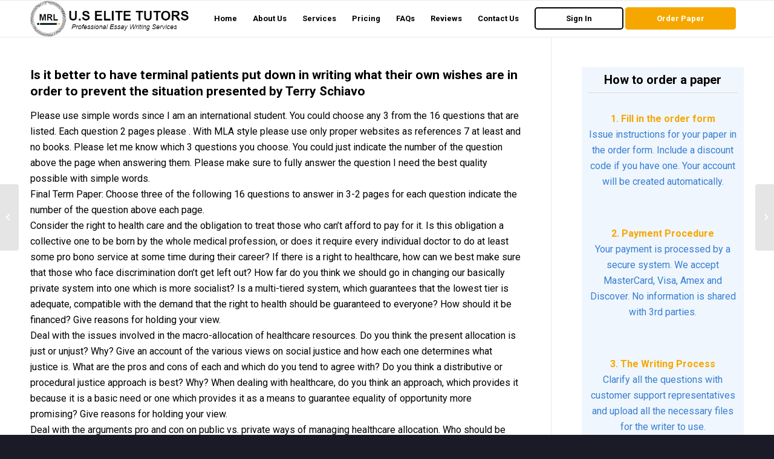

--- FILE ---
content_type: text/html; charset=UTF-8
request_url: https://uselitetutors.com/2018/05/08/is-it-better-to-have-terminal-patients-put-down-in-writing-what-their-own-wishes-are-in-order-to-prevent-the-situation-presented-by-terry-schiavo/
body_size: 15741
content:
<!DOCTYPE html>
<html lang="en-US" class="html_stretched responsive av-preloader-disabled  html_header_top html_logo_left html_main_nav_header html_menu_right html_custom html_header_sticky html_header_shrinking_disabled html_mobile_menu_phone html_header_searchicon_disabled html_content_align_center html_header_unstick_top_disabled html_header_stretch_disabled html_av-overlay-side html_av-overlay-side-classic html_av-submenu-noclone html_entry_id_10971 av-cookies-no-cookie-consent av-default-lightbox av-no-preview html_text_menu_active av-mobile-menu-switch-default">
<head>
<meta charset="UTF-8" />
<meta name="robots" content="index, follow" />


<!-- mobile setting -->
<meta name="viewport" content="width=device-width, initial-scale=1">

<!-- Scripts/CSS and wp_head hook -->
<title>Is it better to have terminal patients put down in writing what their own wishes are in order to prevent the situation presented by Terry Schiavo &#8211; U.S Elite Tutors</title>
<meta name='robots' content='max-image-preview:large' />
<link rel="alternate" type="application/rss+xml" title="U.S Elite Tutors &raquo; Feed" href="https://uselitetutors.com/feed/" />
<link rel="alternate" title="oEmbed (JSON)" type="application/json+oembed" href="https://uselitetutors.com/wp-json/oembed/1.0/embed?url=https%3A%2F%2Fuselitetutors.com%2F2018%2F05%2F08%2Fis-it-better-to-have-terminal-patients-put-down-in-writing-what-their-own-wishes-are-in-order-to-prevent-the-situation-presented-by-terry-schiavo%2F" />
<link rel="alternate" title="oEmbed (XML)" type="text/xml+oembed" href="https://uselitetutors.com/wp-json/oembed/1.0/embed?url=https%3A%2F%2Fuselitetutors.com%2F2018%2F05%2F08%2Fis-it-better-to-have-terminal-patients-put-down-in-writing-what-their-own-wishes-are-in-order-to-prevent-the-situation-presented-by-terry-schiavo%2F&#038;format=xml" />

<!-- google webfont font replacement -->

			<script type='text/javascript'>

				(function() {

					/*	check if webfonts are disabled by user setting via cookie - or user must opt in.	*/
					var html = document.getElementsByTagName('html')[0];
					var cookie_check = html.className.indexOf('av-cookies-needs-opt-in') >= 0 || html.className.indexOf('av-cookies-can-opt-out') >= 0;
					var allow_continue = true;
					var silent_accept_cookie = html.className.indexOf('av-cookies-user-silent-accept') >= 0;

					if( cookie_check && ! silent_accept_cookie )
					{
						if( ! document.cookie.match(/aviaCookieConsent/) || html.className.indexOf('av-cookies-session-refused') >= 0 )
						{
							allow_continue = false;
						}
						else
						{
							if( ! document.cookie.match(/aviaPrivacyRefuseCookiesHideBar/) )
							{
								allow_continue = false;
							}
							else if( ! document.cookie.match(/aviaPrivacyEssentialCookiesEnabled/) )
							{
								allow_continue = false;
							}
							else if( document.cookie.match(/aviaPrivacyGoogleWebfontsDisabled/) )
							{
								allow_continue = false;
							}
						}
					}

					if( allow_continue )
					{
						var f = document.createElement('link');

						f.type 	= 'text/css';
						f.rel 	= 'stylesheet';
						f.href 	= '//fonts.googleapis.com/css?family=Roboto:100,400,700';
						f.id 	= 'avia-google-webfont';

						document.getElementsByTagName('head')[0].appendChild(f);
					}
				})();

			</script>
			<style id='wp-img-auto-sizes-contain-inline-css' type='text/css'>
img:is([sizes=auto i],[sizes^="auto," i]){contain-intrinsic-size:3000px 1500px}
/*# sourceURL=wp-img-auto-sizes-contain-inline-css */
</style>
<style id='wp-emoji-styles-inline-css' type='text/css'>

	img.wp-smiley, img.emoji {
		display: inline !important;
		border: none !important;
		box-shadow: none !important;
		height: 1em !important;
		width: 1em !important;
		margin: 0 0.07em !important;
		vertical-align: -0.1em !important;
		background: none !important;
		padding: 0 !important;
	}
/*# sourceURL=wp-emoji-styles-inline-css */
</style>
<style id='wp-block-library-inline-css' type='text/css'>
:root{--wp-block-synced-color:#7a00df;--wp-block-synced-color--rgb:122,0,223;--wp-bound-block-color:var(--wp-block-synced-color);--wp-editor-canvas-background:#ddd;--wp-admin-theme-color:#007cba;--wp-admin-theme-color--rgb:0,124,186;--wp-admin-theme-color-darker-10:#006ba1;--wp-admin-theme-color-darker-10--rgb:0,107,160.5;--wp-admin-theme-color-darker-20:#005a87;--wp-admin-theme-color-darker-20--rgb:0,90,135;--wp-admin-border-width-focus:2px}@media (min-resolution:192dpi){:root{--wp-admin-border-width-focus:1.5px}}.wp-element-button{cursor:pointer}:root .has-very-light-gray-background-color{background-color:#eee}:root .has-very-dark-gray-background-color{background-color:#313131}:root .has-very-light-gray-color{color:#eee}:root .has-very-dark-gray-color{color:#313131}:root .has-vivid-green-cyan-to-vivid-cyan-blue-gradient-background{background:linear-gradient(135deg,#00d084,#0693e3)}:root .has-purple-crush-gradient-background{background:linear-gradient(135deg,#34e2e4,#4721fb 50%,#ab1dfe)}:root .has-hazy-dawn-gradient-background{background:linear-gradient(135deg,#faaca8,#dad0ec)}:root .has-subdued-olive-gradient-background{background:linear-gradient(135deg,#fafae1,#67a671)}:root .has-atomic-cream-gradient-background{background:linear-gradient(135deg,#fdd79a,#004a59)}:root .has-nightshade-gradient-background{background:linear-gradient(135deg,#330968,#31cdcf)}:root .has-midnight-gradient-background{background:linear-gradient(135deg,#020381,#2874fc)}:root{--wp--preset--font-size--normal:16px;--wp--preset--font-size--huge:42px}.has-regular-font-size{font-size:1em}.has-larger-font-size{font-size:2.625em}.has-normal-font-size{font-size:var(--wp--preset--font-size--normal)}.has-huge-font-size{font-size:var(--wp--preset--font-size--huge)}.has-text-align-center{text-align:center}.has-text-align-left{text-align:left}.has-text-align-right{text-align:right}.has-fit-text{white-space:nowrap!important}#end-resizable-editor-section{display:none}.aligncenter{clear:both}.items-justified-left{justify-content:flex-start}.items-justified-center{justify-content:center}.items-justified-right{justify-content:flex-end}.items-justified-space-between{justify-content:space-between}.screen-reader-text{border:0;clip-path:inset(50%);height:1px;margin:-1px;overflow:hidden;padding:0;position:absolute;width:1px;word-wrap:normal!important}.screen-reader-text:focus{background-color:#ddd;clip-path:none;color:#444;display:block;font-size:1em;height:auto;left:5px;line-height:normal;padding:15px 23px 14px;text-decoration:none;top:5px;width:auto;z-index:100000}html :where(.has-border-color){border-style:solid}html :where([style*=border-top-color]){border-top-style:solid}html :where([style*=border-right-color]){border-right-style:solid}html :where([style*=border-bottom-color]){border-bottom-style:solid}html :where([style*=border-left-color]){border-left-style:solid}html :where([style*=border-width]){border-style:solid}html :where([style*=border-top-width]){border-top-style:solid}html :where([style*=border-right-width]){border-right-style:solid}html :where([style*=border-bottom-width]){border-bottom-style:solid}html :where([style*=border-left-width]){border-left-style:solid}html :where(img[class*=wp-image-]){height:auto;max-width:100%}:where(figure){margin:0 0 1em}html :where(.is-position-sticky){--wp-admin--admin-bar--position-offset:var(--wp-admin--admin-bar--height,0px)}@media screen and (max-width:600px){html :where(.is-position-sticky){--wp-admin--admin-bar--position-offset:0px}}

/*# sourceURL=wp-block-library-inline-css */
</style><style id='global-styles-inline-css' type='text/css'>
:root{--wp--preset--aspect-ratio--square: 1;--wp--preset--aspect-ratio--4-3: 4/3;--wp--preset--aspect-ratio--3-4: 3/4;--wp--preset--aspect-ratio--3-2: 3/2;--wp--preset--aspect-ratio--2-3: 2/3;--wp--preset--aspect-ratio--16-9: 16/9;--wp--preset--aspect-ratio--9-16: 9/16;--wp--preset--color--black: #000000;--wp--preset--color--cyan-bluish-gray: #abb8c3;--wp--preset--color--white: #ffffff;--wp--preset--color--pale-pink: #f78da7;--wp--preset--color--vivid-red: #cf2e2e;--wp--preset--color--luminous-vivid-orange: #ff6900;--wp--preset--color--luminous-vivid-amber: #fcb900;--wp--preset--color--light-green-cyan: #7bdcb5;--wp--preset--color--vivid-green-cyan: #00d084;--wp--preset--color--pale-cyan-blue: #8ed1fc;--wp--preset--color--vivid-cyan-blue: #0693e3;--wp--preset--color--vivid-purple: #9b51e0;--wp--preset--gradient--vivid-cyan-blue-to-vivid-purple: linear-gradient(135deg,rgb(6,147,227) 0%,rgb(155,81,224) 100%);--wp--preset--gradient--light-green-cyan-to-vivid-green-cyan: linear-gradient(135deg,rgb(122,220,180) 0%,rgb(0,208,130) 100%);--wp--preset--gradient--luminous-vivid-amber-to-luminous-vivid-orange: linear-gradient(135deg,rgb(252,185,0) 0%,rgb(255,105,0) 100%);--wp--preset--gradient--luminous-vivid-orange-to-vivid-red: linear-gradient(135deg,rgb(255,105,0) 0%,rgb(207,46,46) 100%);--wp--preset--gradient--very-light-gray-to-cyan-bluish-gray: linear-gradient(135deg,rgb(238,238,238) 0%,rgb(169,184,195) 100%);--wp--preset--gradient--cool-to-warm-spectrum: linear-gradient(135deg,rgb(74,234,220) 0%,rgb(151,120,209) 20%,rgb(207,42,186) 40%,rgb(238,44,130) 60%,rgb(251,105,98) 80%,rgb(254,248,76) 100%);--wp--preset--gradient--blush-light-purple: linear-gradient(135deg,rgb(255,206,236) 0%,rgb(152,150,240) 100%);--wp--preset--gradient--blush-bordeaux: linear-gradient(135deg,rgb(254,205,165) 0%,rgb(254,45,45) 50%,rgb(107,0,62) 100%);--wp--preset--gradient--luminous-dusk: linear-gradient(135deg,rgb(255,203,112) 0%,rgb(199,81,192) 50%,rgb(65,88,208) 100%);--wp--preset--gradient--pale-ocean: linear-gradient(135deg,rgb(255,245,203) 0%,rgb(182,227,212) 50%,rgb(51,167,181) 100%);--wp--preset--gradient--electric-grass: linear-gradient(135deg,rgb(202,248,128) 0%,rgb(113,206,126) 100%);--wp--preset--gradient--midnight: linear-gradient(135deg,rgb(2,3,129) 0%,rgb(40,116,252) 100%);--wp--preset--font-size--small: 13px;--wp--preset--font-size--medium: 20px;--wp--preset--font-size--large: 36px;--wp--preset--font-size--x-large: 42px;--wp--preset--spacing--20: 0.44rem;--wp--preset--spacing--30: 0.67rem;--wp--preset--spacing--40: 1rem;--wp--preset--spacing--50: 1.5rem;--wp--preset--spacing--60: 2.25rem;--wp--preset--spacing--70: 3.38rem;--wp--preset--spacing--80: 5.06rem;--wp--preset--shadow--natural: 6px 6px 9px rgba(0, 0, 0, 0.2);--wp--preset--shadow--deep: 12px 12px 50px rgba(0, 0, 0, 0.4);--wp--preset--shadow--sharp: 6px 6px 0px rgba(0, 0, 0, 0.2);--wp--preset--shadow--outlined: 6px 6px 0px -3px rgb(255, 255, 255), 6px 6px rgb(0, 0, 0);--wp--preset--shadow--crisp: 6px 6px 0px rgb(0, 0, 0);}:where(.is-layout-flex){gap: 0.5em;}:where(.is-layout-grid){gap: 0.5em;}body .is-layout-flex{display: flex;}.is-layout-flex{flex-wrap: wrap;align-items: center;}.is-layout-flex > :is(*, div){margin: 0;}body .is-layout-grid{display: grid;}.is-layout-grid > :is(*, div){margin: 0;}:where(.wp-block-columns.is-layout-flex){gap: 2em;}:where(.wp-block-columns.is-layout-grid){gap: 2em;}:where(.wp-block-post-template.is-layout-flex){gap: 1.25em;}:where(.wp-block-post-template.is-layout-grid){gap: 1.25em;}.has-black-color{color: var(--wp--preset--color--black) !important;}.has-cyan-bluish-gray-color{color: var(--wp--preset--color--cyan-bluish-gray) !important;}.has-white-color{color: var(--wp--preset--color--white) !important;}.has-pale-pink-color{color: var(--wp--preset--color--pale-pink) !important;}.has-vivid-red-color{color: var(--wp--preset--color--vivid-red) !important;}.has-luminous-vivid-orange-color{color: var(--wp--preset--color--luminous-vivid-orange) !important;}.has-luminous-vivid-amber-color{color: var(--wp--preset--color--luminous-vivid-amber) !important;}.has-light-green-cyan-color{color: var(--wp--preset--color--light-green-cyan) !important;}.has-vivid-green-cyan-color{color: var(--wp--preset--color--vivid-green-cyan) !important;}.has-pale-cyan-blue-color{color: var(--wp--preset--color--pale-cyan-blue) !important;}.has-vivid-cyan-blue-color{color: var(--wp--preset--color--vivid-cyan-blue) !important;}.has-vivid-purple-color{color: var(--wp--preset--color--vivid-purple) !important;}.has-black-background-color{background-color: var(--wp--preset--color--black) !important;}.has-cyan-bluish-gray-background-color{background-color: var(--wp--preset--color--cyan-bluish-gray) !important;}.has-white-background-color{background-color: var(--wp--preset--color--white) !important;}.has-pale-pink-background-color{background-color: var(--wp--preset--color--pale-pink) !important;}.has-vivid-red-background-color{background-color: var(--wp--preset--color--vivid-red) !important;}.has-luminous-vivid-orange-background-color{background-color: var(--wp--preset--color--luminous-vivid-orange) !important;}.has-luminous-vivid-amber-background-color{background-color: var(--wp--preset--color--luminous-vivid-amber) !important;}.has-light-green-cyan-background-color{background-color: var(--wp--preset--color--light-green-cyan) !important;}.has-vivid-green-cyan-background-color{background-color: var(--wp--preset--color--vivid-green-cyan) !important;}.has-pale-cyan-blue-background-color{background-color: var(--wp--preset--color--pale-cyan-blue) !important;}.has-vivid-cyan-blue-background-color{background-color: var(--wp--preset--color--vivid-cyan-blue) !important;}.has-vivid-purple-background-color{background-color: var(--wp--preset--color--vivid-purple) !important;}.has-black-border-color{border-color: var(--wp--preset--color--black) !important;}.has-cyan-bluish-gray-border-color{border-color: var(--wp--preset--color--cyan-bluish-gray) !important;}.has-white-border-color{border-color: var(--wp--preset--color--white) !important;}.has-pale-pink-border-color{border-color: var(--wp--preset--color--pale-pink) !important;}.has-vivid-red-border-color{border-color: var(--wp--preset--color--vivid-red) !important;}.has-luminous-vivid-orange-border-color{border-color: var(--wp--preset--color--luminous-vivid-orange) !important;}.has-luminous-vivid-amber-border-color{border-color: var(--wp--preset--color--luminous-vivid-amber) !important;}.has-light-green-cyan-border-color{border-color: var(--wp--preset--color--light-green-cyan) !important;}.has-vivid-green-cyan-border-color{border-color: var(--wp--preset--color--vivid-green-cyan) !important;}.has-pale-cyan-blue-border-color{border-color: var(--wp--preset--color--pale-cyan-blue) !important;}.has-vivid-cyan-blue-border-color{border-color: var(--wp--preset--color--vivid-cyan-blue) !important;}.has-vivid-purple-border-color{border-color: var(--wp--preset--color--vivid-purple) !important;}.has-vivid-cyan-blue-to-vivid-purple-gradient-background{background: var(--wp--preset--gradient--vivid-cyan-blue-to-vivid-purple) !important;}.has-light-green-cyan-to-vivid-green-cyan-gradient-background{background: var(--wp--preset--gradient--light-green-cyan-to-vivid-green-cyan) !important;}.has-luminous-vivid-amber-to-luminous-vivid-orange-gradient-background{background: var(--wp--preset--gradient--luminous-vivid-amber-to-luminous-vivid-orange) !important;}.has-luminous-vivid-orange-to-vivid-red-gradient-background{background: var(--wp--preset--gradient--luminous-vivid-orange-to-vivid-red) !important;}.has-very-light-gray-to-cyan-bluish-gray-gradient-background{background: var(--wp--preset--gradient--very-light-gray-to-cyan-bluish-gray) !important;}.has-cool-to-warm-spectrum-gradient-background{background: var(--wp--preset--gradient--cool-to-warm-spectrum) !important;}.has-blush-light-purple-gradient-background{background: var(--wp--preset--gradient--blush-light-purple) !important;}.has-blush-bordeaux-gradient-background{background: var(--wp--preset--gradient--blush-bordeaux) !important;}.has-luminous-dusk-gradient-background{background: var(--wp--preset--gradient--luminous-dusk) !important;}.has-pale-ocean-gradient-background{background: var(--wp--preset--gradient--pale-ocean) !important;}.has-electric-grass-gradient-background{background: var(--wp--preset--gradient--electric-grass) !important;}.has-midnight-gradient-background{background: var(--wp--preset--gradient--midnight) !important;}.has-small-font-size{font-size: var(--wp--preset--font-size--small) !important;}.has-medium-font-size{font-size: var(--wp--preset--font-size--medium) !important;}.has-large-font-size{font-size: var(--wp--preset--font-size--large) !important;}.has-x-large-font-size{font-size: var(--wp--preset--font-size--x-large) !important;}
/*# sourceURL=global-styles-inline-css */
</style>

<style id='classic-theme-styles-inline-css' type='text/css'>
/*! This file is auto-generated */
.wp-block-button__link{color:#fff;background-color:#32373c;border-radius:9999px;box-shadow:none;text-decoration:none;padding:calc(.667em + 2px) calc(1.333em + 2px);font-size:1.125em}.wp-block-file__button{background:#32373c;color:#fff;text-decoration:none}
/*# sourceURL=/wp-includes/css/classic-themes.min.css */
</style>
<link rel='stylesheet' id='avia-merged-styles-css' href='https://uselitetutors.com/wp-content/uploads/dynamic_avia/avia-merged-styles-45ad19585c54b9910afa73a918bee9a6---63b694cf3831a.css' type='text/css' media='all' />
<script type="text/javascript" src="https://uselitetutors.com/wp-includes/js/jquery/jquery.min.js?ver=3.7.1" id="jquery-core-js"></script>
<script type="text/javascript" src="https://uselitetutors.com/wp-includes/js/jquery/jquery-migrate.min.js?ver=3.4.1" id="jquery-migrate-js"></script>
<link rel="https://api.w.org/" href="https://uselitetutors.com/wp-json/" /><link rel="alternate" title="JSON" type="application/json" href="https://uselitetutors.com/wp-json/wp/v2/posts/10971" /><link rel="EditURI" type="application/rsd+xml" title="RSD" href="https://uselitetutors.com/xmlrpc.php?rsd" />
<meta name="generator" content="WordPress 6.9" />
<link rel="canonical" href="https://uselitetutors.com/2018/05/08/is-it-better-to-have-terminal-patients-put-down-in-writing-what-their-own-wishes-are-in-order-to-prevent-the-situation-presented-by-terry-schiavo/" />
<link rel='shortlink' href='https://uselitetutors.com/?p=10971' />
<link rel="profile" href="http://gmpg.org/xfn/11" />
<link rel="alternate" type="application/rss+xml" title="U.S Elite Tutors RSS2 Feed" href="https://uselitetutors.com/feed/" />
<link rel="pingback" href="https://uselitetutors.com/xmlrpc.php" />

<style type='text/css' media='screen'>
 #top #header_main > .container, #top #header_main > .container .main_menu  .av-main-nav > li > a, #top #header_main #menu-item-shop .cart_dropdown_link{ height:60px; line-height: 60px; }
 .html_top_nav_header .av-logo-container{ height:60px;  }
 .html_header_top.html_header_sticky #top #wrap_all #main{ padding-top:60px; } 
</style>
<!--[if lt IE 9]><script src="https://uselitetutors.com/wp-content/themes/enfold/js/html5shiv.js"></script><![endif]-->


<!-- To speed up the rendering and to display the site as fast as possible to the user we include some styles and scripts for above the fold content inline -->
<script type="text/javascript">'use strict';var avia_is_mobile=!1;if(/Android|webOS|iPhone|iPad|iPod|BlackBerry|IEMobile|Opera Mini/i.test(navigator.userAgent)&&'ontouchstart' in document.documentElement){avia_is_mobile=!0;document.documentElement.className+=' avia_mobile '}
else{document.documentElement.className+=' avia_desktop '};document.documentElement.className+=' js_active ';(function(){var e=['-webkit-','-moz-','-ms-',''],n='';for(var t in e){if(e[t]+'transform' in document.documentElement.style){document.documentElement.className+=' avia_transform ';n=e[t]+'transform'};if(e[t]+'perspective' in document.documentElement.style){document.documentElement.className+=' avia_transform3d '}};if(typeof document.getElementsByClassName=='function'&&typeof document.documentElement.getBoundingClientRect=='function'&&avia_is_mobile==!1){if(n&&window.innerHeight>0){setTimeout(function(){var e=0,o={},a=0,t=document.getElementsByClassName('av-parallax'),i=window.pageYOffset||document.documentElement.scrollTop;for(e=0;e<t.length;e++){t[e].style.top='0px';o=t[e].getBoundingClientRect();a=Math.ceil((window.innerHeight+i-o.top)*0.3);t[e].style[n]='translate(0px, '+a+'px)';t[e].style.top='auto';t[e].className+=' enabled-parallax '}},50)}}})();</script><style type='text/css'>
@font-face {font-family: 'entypo-fontello'; font-weight: normal; font-style: normal; font-display: auto;
src: url('https://uselitetutors.com/wp-content/themes/enfold/config-templatebuilder/avia-template-builder/assets/fonts/entypo-fontello.woff2') format('woff2'),
url('https://uselitetutors.com/wp-content/themes/enfold/config-templatebuilder/avia-template-builder/assets/fonts/entypo-fontello.woff') format('woff'),
url('https://uselitetutors.com/wp-content/themes/enfold/config-templatebuilder/avia-template-builder/assets/fonts/entypo-fontello.ttf') format('truetype'),
url('https://uselitetutors.com/wp-content/themes/enfold/config-templatebuilder/avia-template-builder/assets/fonts/entypo-fontello.svg#entypo-fontello') format('svg'),
url('https://uselitetutors.com/wp-content/themes/enfold/config-templatebuilder/avia-template-builder/assets/fonts/entypo-fontello.eot'),
url('https://uselitetutors.com/wp-content/themes/enfold/config-templatebuilder/avia-template-builder/assets/fonts/entypo-fontello.eot?#iefix') format('embedded-opentype');
} #top .avia-font-entypo-fontello, body .avia-font-entypo-fontello, html body [data-av_iconfont='entypo-fontello']:before{ font-family: 'entypo-fontello'; }
</style>

<!--
Debugging Info for Theme support: 

Theme: Enfold
Version: 4.8.7.1
Installed: enfold
AviaFramework Version: 5.0
AviaBuilder Version: 4.8
aviaElementManager Version: 1.0.1
ML:1024-PU:21-PLA:2
WP:6.9
Compress: CSS:all theme files - JS:all theme files
Updates: disabled
PLAu:2
-->

</head>

<body id="top" class="wp-singular post-template-default single single-post postid-10971 single-format-standard wp-theme-enfold stretched rtl_columns av-curtain-numeric roboto  avia-responsive-images-support" itemscope="itemscope" itemtype="https://schema.org/WebPage" >

	
	<div id='wrap_all'>

	
<header id='header' class='all_colors header_color light_bg_color  av_header_top av_logo_left av_main_nav_header av_menu_right av_custom av_header_sticky av_header_shrinking_disabled av_header_stretch_disabled av_mobile_menu_phone av_header_searchicon_disabled av_header_unstick_top_disabled av_bottom_nav_disabled  av_header_border_disabled'  role="banner" itemscope="itemscope" itemtype="https://schema.org/WPHeader" >

		<div  id='header_main' class='container_wrap container_wrap_logo'>

        <div class='container av-logo-container'><div class='inner-container'><span class='logo avia-standard-logo'><a href='https://uselitetutors.com/' class=''><img src="https://uselitetutors.com/wp-content/uploads/2023/01/157561940224894819.png" srcset="https://uselitetutors.com/wp-content/uploads/2023/01/157561940224894819.png 432w, https://uselitetutors.com/wp-content/uploads/2023/01/157561940224894819-300x69.png 300w" sizes="(max-width: 432px) 100vw, 432px" height="100" width="300" alt='U.S Elite Tutors' title='157561940224894819' /></a></span><nav class='main_menu' data-selectname='Select a page'  role="navigation" itemscope="itemscope" itemtype="https://schema.org/SiteNavigationElement" ><div class="avia-menu av-main-nav-wrap"><ul id="avia-menu" class="menu av-main-nav"><li id="menu-item-20211" class="menu-item menu-item-type-post_type menu-item-object-page menu-item-home menu-item-top-level menu-item-top-level-1"><a href="https://uselitetutors.com/" itemprop="url" role="menuitem" tabindex="0"><span class="avia-bullet"></span><span class="avia-menu-text">Home</span><span class="avia-menu-fx"><span class="avia-arrow-wrap"><span class="avia-arrow"></span></span></span></a></li>
<li id="menu-item-20209" class="menu-item menu-item-type-post_type menu-item-object-page menu-item-top-level menu-item-top-level-2"><a href="https://uselitetutors.com/about-us/" itemprop="url" role="menuitem" tabindex="0"><span class="avia-bullet"></span><span class="avia-menu-text">About Us</span><span class="avia-menu-fx"><span class="avia-arrow-wrap"><span class="avia-arrow"></span></span></span></a></li>
<li id="menu-item-20213" class="menu-item menu-item-type-post_type menu-item-object-page menu-item-top-level menu-item-top-level-3"><a href="https://uselitetutors.com/services/" itemprop="url" role="menuitem" tabindex="0"><span class="avia-bullet"></span><span class="avia-menu-text">Services</span><span class="avia-menu-fx"><span class="avia-arrow-wrap"><span class="avia-arrow"></span></span></span></a></li>
<li id="menu-item-20212" class="menu-item menu-item-type-post_type menu-item-object-page menu-item-top-level menu-item-top-level-4"><a href="https://uselitetutors.com/pricing/" itemprop="url" role="menuitem" tabindex="0"><span class="avia-bullet"></span><span class="avia-menu-text">Pricing</span><span class="avia-menu-fx"><span class="avia-arrow-wrap"><span class="avia-arrow"></span></span></span></a></li>
<li id="menu-item-20210" class="menu-item menu-item-type-post_type menu-item-object-page menu-item-top-level menu-item-top-level-5"><a href="https://uselitetutors.com/faqs/" itemprop="url" role="menuitem" tabindex="0"><span class="avia-bullet"></span><span class="avia-menu-text">FAQs</span><span class="avia-menu-fx"><span class="avia-arrow-wrap"><span class="avia-arrow"></span></span></span></a></li>
<li id="menu-item-170000" class="menu-item menu-item-type-post_type menu-item-object-page menu-item-top-level menu-item-top-level-6"><a href="https://uselitetutors.com/reviews/" itemprop="url" role="menuitem" tabindex="0"><span class="avia-bullet"></span><span class="avia-menu-text">Reviews</span><span class="avia-menu-fx"><span class="avia-arrow-wrap"><span class="avia-arrow"></span></span></span></a></li>
<li id="menu-item-20214" class="menu-item menu-item-type-post_type menu-item-object-page menu-item-top-level menu-item-top-level-7"><a href="https://uselitetutors.com/contact-us/" itemprop="url" role="menuitem" tabindex="0"><span class="avia-bullet"></span><span class="avia-menu-text">Contact Us</span><span class="avia-menu-fx"><span class="avia-arrow-wrap"><span class="avia-arrow"></span></span></span></a></li>
<li id="menu-item-169963" class="menu-item menu-item-type-custom menu-item-object-custom av-menu-button av-menu-button-bordered menu-item-top-level menu-item-top-level-8"><a href="/order/user/login" itemprop="url" role="menuitem" tabindex="0"><span class="avia-bullet"></span><span class="avia-menu-text">Sign In</span><span class="avia-menu-fx"><span class="avia-arrow-wrap"><span class="avia-arrow"></span></span></span></a></li>
<li id="menu-item-169962" class="menu-item menu-item-type-custom menu-item-object-custom av-menu-button av-menu-button-colored menu-item-top-level menu-item-top-level-9"><a href="/order" itemprop="url" role="menuitem" tabindex="0"><span class="avia-bullet"></span><span class="avia-menu-text">Order Paper</span><span class="avia-menu-fx"><span class="avia-arrow-wrap"><span class="avia-arrow"></span></span></span></a></li>
<li class="av-burger-menu-main menu-item-avia-special ">
	        			<a href="#" aria-label="Menu" aria-hidden="false">
							<span class="av-hamburger av-hamburger--spin av-js-hamburger">
								<span class="av-hamburger-box">
						          <span class="av-hamburger-inner"></span>
						          <strong>Menu</strong>
								</span>
							</span>
							<span class="avia_hidden_link_text">Menu</span>
						</a>
	        		   </li></ul></div></nav></div> </div> 
		<!-- end container_wrap-->
		</div>
		<div class='header_bg'></div>

<!-- end header -->
</header>

	<div id='main' class='all_colors' data-scroll-offset='60'>

	




		<div class='container_wrap container_wrap_first main_color sidebar_right'>

			<div class='container template-blog template-single-blog '>

				<main class='content units av-content-small alpha  av-blog-meta-author-disabled av-blog-meta-comments-disabled av-blog-meta-category-disabled av-blog-meta-date-disabled av-blog-meta-html-info-disabled av-blog-meta-tag-disabled'  role="main" itemscope="itemscope" itemtype="https://schema.org/Blog" >

                    <article class='post-entry post-entry-type-standard post-entry-10971 post-loop-1 post-parity-odd post-entry-last single-big  post-10971 post type-post status-publish format-standard hentry category-uncategorized'  itemscope="itemscope" itemtype="https://schema.org/BlogPosting" itemprop="blogPost" ><div class='blog-meta'></div><div class='entry-content-wrapper clearfix standard-content'><header class="entry-content-header"><h1 class='post-title entry-title '  itemprop="headline" >Is it better to have terminal patients put down in writing what their own wishes are in order to prevent the situation presented by Terry Schiavo<span class="post-format-icon minor-meta"></span></h1><span class='post-meta-infos'><time class='date-container minor-meta updated' >May 8, 2018</time><span class='text-sep text-sep-date'>/</span><span class="blog-categories minor-meta">in <a href="https://uselitetutors.com/category/uncategorized/" rel="tag">Uncategorized</a> </span><span class="text-sep text-sep-cat">/</span><span class="blog-author minor-meta">by <span class="entry-author-link"  itemprop="author" ><span class="author"><span class="fn"><a href="https://uselitetutors.com/author/admin/" title="Posts by admin" rel="author">admin</a></span></span></span></span></span></header><div class="entry-content"  itemprop="text" ><p>Please use simple words since I am an international student. You could choose any 3 from the 16 questions that are listed. Each question 2 pages please . With MLA style please use only proper websites as references 7 at least and no books. Please let me know which 3 questions you choose. You could just indicate the number of the question above the page when answering them. Please make sure to fully answer the question I need the best quality possible with simple words.<br />
Final Term Paper: Choose three of the following 16 questions to answer in 3-2 pages for each question indicate the number of the question above each page.<br />
Consider the right to health care and the obligation to treat those who can’t afford to pay for it. Is this obligation a collective one to be born by the whole medical profession, or does it require every individual doctor to do at least some pro bono service at some time during their career? If there is a right to healthcare, how can we best make sure that those who face discrimination don’t get left out? How far do you think we should go in changing our basically private system into one which is more socialist? Is a multi-tiered system, which guarantees that the lowest tier is adequate, compatible with the demand that the right to health should be guaranteed to everyone? How should it be financed? Give reasons for holding your view.<br />
Deal with the issues involved in the macro-allocation of healthcare resources. Do you think the present allocation is just or unjust? Why? Give an account of the various views on social justice and how each one determines what justice is. What are the pros and cons of each and which do you tend to agree with? Do you think a distributive or procedural justice approach is best? Why? When dealing with healthcare, do you think an approach, which provides it because it is a basic need or one which provides it as a means to guarantee equality of opportunity more promising? Give reasons for holding your view.<br />
Deal with the arguments pro and con on public vs. private ways of managing healthcare allocation. Who should be responsible for providing healthcare, the individual, employer, or the society through the state? Should we mandate coverage or leave it voluntary? Should access to adequate healthcare be a right? Why has the A.M.A. and other special interests fought against socialized medicine? Are physicians right to continue to favor a private, free market approach to healthcare or should they switch to a system which guarantees universal access, particularly coming to the rescue of the least well-off, not just those on welfare but also the working poor who usually don’t have healthcare benefits through their employer? Are doctors letting their patients down by opposing universal coverage? Are they putting their own interests first by not only protecting their own income but also their professional autonomy, which includes the power to determine the fees? Should we regard the talents and abilities of health-care professionals as common assets to be used for the benefit of society as a whole or as marketable skills belonging the the providers as individuals to dispose of as they see fit? Give reasons for holding your view.<br />
Deal with how we should allocate scarce medical resources, such as expensive operations, artificial and natural organs, life support and diagnostic machines, etc. Examine the utilitarian and Kantian approaches on this issue and the pros and cons of each. Do you believe that some sort of age-based rationing will be necessary and what should be the guidelines determining what should be rationed and who will lose out? Would it be better for the government to make such decisions or allow privately owned insurance companies to do so? On organs, should we continue to rely on voluntary donors or switch to a system in which one is presumed to have given permission unless one has specifically stated otherwise? Would you resent having your organs used without your specific permission once brain dead, or should the interests of the living always take precedence over those of the dead? Give reasons for holding your view.<br />
Deal with the broad issue of social justice and access to healthcare. Should we be concerned that given lack of universal coverage, that if we in America legalize euthanasia or cloning, the net effect will be bad for society as a whole because the burden and promise will be spread around unequally? Should we make sure we get universal access first before making such changes to taboos and traditional restrictions concerning the medical professions, because it could have potentially unfair or even genocidal effects? Give reasons for holding your view.<br />
Should doctors and other healthcare professional be used mainly as a social asset to achieve broad social goals like public health and screening? Or should they be regarded mainly as private practitioners who are free to sell their trained expertise to the highest bidder? Consider the investment in money and effort doctors make to educate themselves. Should they have a sense of entitlement or regard themselves as public servants because they provide something vitally needed and that not everyone can provide? Should we take over the expense of training them, if we were to develop such socially obligatory expectations? If we in America move toward universal access and expect doctors to play their role in such a system, how can we provide the incentives necessary to motivate people to go through the rigorous training involved? Give reasons for holding your view.<br />
Deal with the main pros and cons on the abortion debate and spell out what the pro-life, pro-choice and more moderate positions are. Then state your own view on this and justify and defend it from likely criticisms. Is there a slippery slope effect here from allowing abortions? Will society lose respect for life and the medical profession be changed for the worse, or is this fear over-stated? What about the image and respect for the medical professions? Will they suffer because they continue to perform legal abortions? Give reasons for holding your view.<br />
Deal with the issue of whether all doctors should be trained, able and willing to provide abortion services, or whether doctor’s should have a right to be conscientious objectors when it comes to abortion. What about pharmacists who refuse to fill prescriptions for birth control pills or morning after pills? Should filling such prescriptions be expected of them as pharmacists, or so they too have the right to be conscientious objectors? What of referring such patients to a collegue who doesn’t find it morally problematic? Give reasons for holding your view.<br />
What of therapeutic abortions, which take place after test have indicated a risk of birth defects or genetic diseases? How should the counseling be done in such cases? Is it really always best to abort than to give birth to a defective child? What if the test shows only a statistical correlation between an abnormal chromosome and an actual genetic disease? Should the choice be left to the mother or the parents, and how much should an attempt be made to influence them to be socially responsible in such cases? Give reasons for holding your view.<br />
Should a doctor regard himself as having two patients when women come for prenatal care or does his fidelity remain mainly with the woman, unless she decides to put a greater priority on the unborn’s health and life than on her own? What if she continues to smoke, drink, or do other things which put the fetus at risk and make it more likely that its future life after birth will be compromised? Should coercion in such case be considered to force her to be more responsible to the child she is carrying to term, or should she be educated and counseled on the likely consequences of her behavior and allowed to choose for herself? What of the extreme case of fetuses damaged by a crack addicted mother, so that they will later have learning disabilities? Would it be better to urge her to abort than carry to term? What if she repeatedly abuses the right to an abortion? Give reasons for holding your view.<br />
When infertile couples seek treatments, and they fail, should in vitro fertilization and surrogacy be legally available as an option, so that at least one member of the couple can have a child of his/her own? What is both morally and legally problematic about this? Could scarce medical resources and personnel be better spent on other things than catering to the needs of such couples? What of surrogate motherhood in general? Is this a good thing that we should encourage? Now that test tube babies are common place, we have gotten used to it. Will the same thing happen with other reproductive technologies like cloning? Give reasons for holding your view.<br />
Give an account of the pros and cons on the euthanasia and doctor-assisted suicide issue. Particularly, deal with the sanctity of life and slippery slope arguments on the con side, and the right to self-determination and the claim that sufficient regulation can prevent the slippery slope effects on the pro side. Take sides in this controversy. If Massachusetts were to vote on an Oregon-style law which would allow doctor-assisted suicide under carefully regulated conditions, would you vote for it or not? Give reasons for holding your view.<br />
Deal with the distinctions between active/passive and voluntary/involuntary euthanasia, and differentiate them form both doctor-assisted suicide and refusal of life-sustaining treatment. Is there a morally significant difference to you between letting die by letting nature take its course and killing a patient if they are bound to die very soon anyway? What of the use of morphine drips? Is it active euthanasia if upping the dosage leads to cessation of breathing and heartbeat? Should the medical profession admit that this is active euthanasia or continue to regard it as mainly pain relief when dying? Do we have de facto legalized active euthanasia if using morphine drips routinely kills people? Give reasons for holding your view.<br />
Deal with the use of either active or passive euthanasia in the case of severely defective newborns. Is it less cruel to give such a child a lethal injection than to allow it to die after 9-10 days of withdrawing food and hydration? If the child is going to die sooner or later anyway, which is morally preferable? Should active euthanasia be a legal option open to doctors and the parents or remain illegal in these types of cases? Give reasons for holding your view.<br />
Deal with hospice care and how it is different from traditional care as well as euthanasia. What do you think of doctors not treating treatable conditions like having pneumonia in order to hasten death, while keeping the patient as free from pain as possible while they are dying? Is this preferable for many terminal patients compared with both aggressive treatment to keep them alive and actual euthanasia? Give reasons for holding your view.<br />
Deal with DNR orders and advance directives, proxy agreements, and living wills. Is it better to have terminal patients put down in writing what their own wishes are in order to prevent the situation presented by Terry Schiavo. What did you think about politicians attempting to intervene to prevent a court order from being carried through to remove her feeding tube, after the courts had decided it was in her best interest and accordance with her next of kin’s wishes, ie. her husband’s? Do you think that, If she had done such advanced paper work, it might have been less problematic? Why? What lesson should we draw from this case? Should these documents be legally binding or only advisory? Give reasons for holding your view.</p>
</div><footer class="entry-footer"><div class='av-social-sharing-box av-social-sharing-box-default av-social-sharing-box-fullwidth'></div></footer><div class='post_delimiter'></div></div><div class='post_author_timeline'></div><span class='hidden'>
				<span class='av-structured-data'  itemprop="image" itemscope="itemscope" itemtype="https://schema.org/ImageObject" >
						<span itemprop='url'>https://uselitetutors.com/wp-content/uploads/2023/01/157561940224894819.png</span>
						<span itemprop='height'>0</span>
						<span itemprop='width'>0</span>
				</span>
				<span class='av-structured-data'  itemprop="publisher" itemtype="https://schema.org/Organization" itemscope="itemscope" >
						<span itemprop='name'>admin</span>
						<span itemprop='logo' itemscope itemtype='https://schema.org/ImageObject'>
							<span itemprop='url'>https://uselitetutors.com/wp-content/uploads/2023/01/157561940224894819.png</span>
						 </span>
				</span><span class='av-structured-data'  itemprop="author" itemscope="itemscope" itemtype="https://schema.org/Person" ><span itemprop='name'>admin</span></span><span class='av-structured-data'  itemprop="datePublished" datetime="2018-05-08T09:32:29+00:00" >2018-05-08 09:32:29</span><span class='av-structured-data'  itemprop="dateModified" itemtype="https://schema.org/dateModified" >2018-05-08 09:32:29</span><span class='av-structured-data'  itemprop="mainEntityOfPage" itemtype="https://schema.org/mainEntityOfPage" ><span itemprop='name'>Is it better to have terminal patients put down in writing what their own wishes are in order to prevent the situation presented by Terry Schiavo</span></span></span></article><div class='single-big'></div>
				<!--end content-->
				</main>

				<aside class='sidebar sidebar_right   alpha units'  role="complementary" itemscope="itemscope" itemtype="https://schema.org/WPSideBar" ><div class='inner_sidebar extralight-border'><section id="custom_html-3" class="widget_text widget clearfix widget_custom_html"><div class="textwidget custom-html-widget">   <style>
  .awasam-promo5 {
    background-color: #F0F6FD;
    text-align: center;
    color: #367FD3;
    padding: 10px;
  }

  .button {
    background-color: #4CAF50;
    border: none;
    color: white;
    padding: 10px 20px;
    text-align: center;
    text-decoration: none;
    display: inline-block;
    font-size: 16px;
    margin: 4px 2px;
    cursor: pointer;
    border-radius: 10px;
  }

  .button2 {
    background-color: #001040;
    border: none;
    color: #fff;
    padding: 10px 20px;
    text-align: center;
    text-decoration: none;
    display: inline-block;
    font-size: 16px;
    margin: 4px 2px;
    cursor: pointer;
    border-radius: 10px;
  }
</style>

  <div class="awasam-promo5">

<aside id="text-13" class="widget widget_text">

<div class="textwidget">
   
	<h3>
		How to order a paper
	</h3>
	<hr>

<strong>1. Fill in the order form</strong>
<br>
Issue instructions for your paper in the order form. Include a discount code if you have one. Your account will be created automatically.

</div>
</aside>
<aside id="text-14" class="widget widget_text">
<div class="textwidget">

<strong>2. Payment Procedure</strong>
<br>
Your payment is processed by a secure system. We accept MasterCard, Visa, Amex and Discover. No information is shared with 3rd parties.

</div>
</aside>
<aside id="text-16" class="widget widget_text">
<div class="textwidget">

<strong>3. The Writing Process</strong>
<br>
Clarify all the questions with customer support representatives and upload all the necessary files for the writer to use.

</div>
</aside>
<aside id="text-12" class="widget widget_text">
<div class="textwidget">
<strong>4. Download Your Paper</strong>
<br>
Check your paper. If it meets your requirements, approve and download it. If changes are needed, request a revision.

</div>
</aside>

<a href="/order" class="button">Order Custom Paper Now </a>
 </div>                 </div><span class="seperator extralight-border"></span></section></div></aside>

			</div><!--end container-->

		</div><!-- close default .container_wrap element -->


				<div class='container_wrap footer_color' id='footer'>

					<div class='container'>

						<div class='flex_column av_one_fourth  first el_before_av_one_fourth'><section id="text-2" class="widget clearfix widget_text"><h3 class="widgettitle">U.S Elite Tutors</h3>			<div class="textwidget"><p>U.S Elite Tutors is a leading academic writing company, which has been providing exclusive writing services for years. We are here to help you write any paper on our new website 24/7.</p>
</div>
		<span class="seperator extralight-border"></span></section></div><div class='flex_column av_one_fourth  el_after_av_one_fourth  el_before_av_one_fourth '><section id="custom_html-2" class="widget_text widget clearfix widget_custom_html"><h3 class="widgettitle">Writing Services</h3><div class="textwidget custom-html-widget">
<ul style="line-height: 32px;">
<li><i style="color: #707176;" class="icon-right-circled"></i> <a href="#">Admission Services</a></li>
<li><i style="color: #707176;" class="icon-right-circled"></i> <a href="#">Custom Essays</a></li>
<li><i style="color: #707176;" class="icon-right-circled"></i> <a href="#">Term Papers</a></li>
<li><i style="color: #707176;" class="icon-right-circled"></i> <a href="#">Case Studies </a></li>
<li><i style="color: #707176;" class="icon-right-circled"></i> <a href="#">Research Proposals</a></li>
<li><i style="color: #707176;" class="icon-right-circled"></i> <a href="#">Bibliographies</a></li>
</ul>

</div><span class="seperator extralight-border"></span></section></div><div class='flex_column av_one_fourth  el_after_av_one_fourth  el_before_av_one_fourth '><section id="text-3" class="widget clearfix widget_text"><h3 class="widgettitle">/</h3>			<div class="textwidget"><ul style="line-height: 32px;">
<li><i class="icon-right-circled" style="color: #707176;"></i> <a href="#">Dissertation Services</a></li>
<li><i class="icon-right-circled" style="color: #707176;"></i> <a href="#">Thesis Writing</a></li>
<li><i class="icon-right-circled" style="color: #707176;"></i> <a href="#">Book/Movie Reviews</a></li>
<li><i class="icon-right-circled" style="color: #707176;"></i> <a href="#">Resume/CV Writing</a></li>
<li><i class="icon-right-circled" style="color: #707176;"></i> <a href="#">Data Analysis</a></li>
<li><i class="icon-right-circled" style="color: #707176;"></i> <a href="#">Coursework Help</a></li>
</ul>
</div>
		<span class="seperator extralight-border"></span></section></div><div class='flex_column av_one_fourth  el_after_av_one_fourth  el_before_av_one_fourth '><section id="text-4" class="widget clearfix widget_text"><h3 class="widgettitle">Contact Info</h3>			<div class="textwidget"><p>For any questions, feedback, or comments, we have an ethical customer support team that is always waiting on the line for your inquiries.</p>
</div>
		<span class="seperator extralight-border"></span></section></div>
					</div>

				<!-- ####### END FOOTER CONTAINER ####### -->
				</div>

	

	
				<footer class='container_wrap socket_color' id='socket'  role="contentinfo" itemscope="itemscope" itemtype="https://schema.org/WPFooter" >
                    <div class='container'>

                        <span class='copyright'>© Copyright - U.S Elite Tutors 2022 </span>

                        
                    </div>

	            <!-- ####### END SOCKET CONTAINER ####### -->
				</footer>


					<!-- end main -->
		</div>

		<a class='avia-post-nav avia-post-prev without-image' href='https://uselitetutors.com/2018/05/08/explain-why-you-believe-it-is-important-to-use-a-theoretical-model-for-nursing-research/' >    <span class='label iconfont' aria-hidden='true' data-av_icon='' data-av_iconfont='entypo-fontello'></span>    <span class='entry-info-wrap'>        <span class='entry-info'>            <span class='entry-title'>explain why you believe it is important to use a theoretical model for nursing...</span>        </span>    </span></a><a class='avia-post-nav avia-post-next without-image' href='https://uselitetutors.com/2018/05/08/describe-the-advantages-of-the-selected-tool-compared-to-the-behavioral-health-integration-capacity-assessment-bhica-mehaf-site-self-assessment-ssa-behavioral-health-integration-checklist-integ/' >    <span class='label iconfont' aria-hidden='true' data-av_icon='' data-av_iconfont='entypo-fontello'></span>    <span class='entry-info-wrap'>        <span class='entry-info'>            <span class='entry-title'>Describe the advantages of the selected tool compared to the Behavioral Health...</span>        </span>    </span></a><!-- end wrap_all --></div>

<a href='#top' title='Scroll to top' id='scroll-top-link' aria-hidden='true' data-av_icon='' data-av_iconfont='entypo-fontello'><span class="avia_hidden_link_text">Scroll to top</span></a>

<div id="fb-root"></div>

<script type="speculationrules">
{"prefetch":[{"source":"document","where":{"and":[{"href_matches":"/*"},{"not":{"href_matches":["/wp-*.php","/wp-admin/*","/wp-content/uploads/*","/wp-content/*","/wp-content/plugins/*","/wp-content/themes/enfold/*","/*\\?(.+)"]}},{"not":{"selector_matches":"a[rel~=\"nofollow\"]"}},{"not":{"selector_matches":".no-prefetch, .no-prefetch a"}}]},"eagerness":"conservative"}]}
</script>

<!--Start of Tawk.to Script (0.9.3)-->
<script id="tawk-script" type="text/javascript">
var Tawk_API = Tawk_API || {};
var Tawk_LoadStart=new Date();
(function(){
	var s1 = document.createElement( 'script' ),s0=document.getElementsByTagName( 'script' )[0];
	s1.async = true;
	s1.src = 'https://embed.tawk.to/5ee8805f4a7c6258179ab008/default';
	s1.charset = 'UTF-8';
	s1.setAttribute( 'crossorigin','*' );
	s0.parentNode.insertBefore( s1, s0 );
})();
</script>
<!--End of Tawk.to Script (0.9.3)-->


 <script type='text/javascript'>
 /* <![CDATA[ */  
var avia_framework_globals = avia_framework_globals || {};
    avia_framework_globals.frameworkUrl = 'https://uselitetutors.com/wp-content/themes/enfold/framework/';
    avia_framework_globals.installedAt = 'https://uselitetutors.com/wp-content/themes/enfold/';
    avia_framework_globals.ajaxurl = 'https://uselitetutors.com/wp-admin/admin-ajax.php';
/* ]]> */ 
</script>
 
 <script type="text/javascript" src="https://uselitetutors.com/wp-content/uploads/dynamic_avia/avia-footer-scripts-21af88474146634e87cee0646185fa60---63b694cf726a1.js" id="avia-footer-scripts-js"></script>
<script id="wp-emoji-settings" type="application/json">
{"baseUrl":"https://s.w.org/images/core/emoji/17.0.2/72x72/","ext":".png","svgUrl":"https://s.w.org/images/core/emoji/17.0.2/svg/","svgExt":".svg","source":{"concatemoji":"https://uselitetutors.com/wp-includes/js/wp-emoji-release.min.js?ver=6.9"}}
</script>
<script type="module">
/* <![CDATA[ */
/*! This file is auto-generated */
const a=JSON.parse(document.getElementById("wp-emoji-settings").textContent),o=(window._wpemojiSettings=a,"wpEmojiSettingsSupports"),s=["flag","emoji"];function i(e){try{var t={supportTests:e,timestamp:(new Date).valueOf()};sessionStorage.setItem(o,JSON.stringify(t))}catch(e){}}function c(e,t,n){e.clearRect(0,0,e.canvas.width,e.canvas.height),e.fillText(t,0,0);t=new Uint32Array(e.getImageData(0,0,e.canvas.width,e.canvas.height).data);e.clearRect(0,0,e.canvas.width,e.canvas.height),e.fillText(n,0,0);const a=new Uint32Array(e.getImageData(0,0,e.canvas.width,e.canvas.height).data);return t.every((e,t)=>e===a[t])}function p(e,t){e.clearRect(0,0,e.canvas.width,e.canvas.height),e.fillText(t,0,0);var n=e.getImageData(16,16,1,1);for(let e=0;e<n.data.length;e++)if(0!==n.data[e])return!1;return!0}function u(e,t,n,a){switch(t){case"flag":return n(e,"\ud83c\udff3\ufe0f\u200d\u26a7\ufe0f","\ud83c\udff3\ufe0f\u200b\u26a7\ufe0f")?!1:!n(e,"\ud83c\udde8\ud83c\uddf6","\ud83c\udde8\u200b\ud83c\uddf6")&&!n(e,"\ud83c\udff4\udb40\udc67\udb40\udc62\udb40\udc65\udb40\udc6e\udb40\udc67\udb40\udc7f","\ud83c\udff4\u200b\udb40\udc67\u200b\udb40\udc62\u200b\udb40\udc65\u200b\udb40\udc6e\u200b\udb40\udc67\u200b\udb40\udc7f");case"emoji":return!a(e,"\ud83e\u1fac8")}return!1}function f(e,t,n,a){let r;const o=(r="undefined"!=typeof WorkerGlobalScope&&self instanceof WorkerGlobalScope?new OffscreenCanvas(300,150):document.createElement("canvas")).getContext("2d",{willReadFrequently:!0}),s=(o.textBaseline="top",o.font="600 32px Arial",{});return e.forEach(e=>{s[e]=t(o,e,n,a)}),s}function r(e){var t=document.createElement("script");t.src=e,t.defer=!0,document.head.appendChild(t)}a.supports={everything:!0,everythingExceptFlag:!0},new Promise(t=>{let n=function(){try{var e=JSON.parse(sessionStorage.getItem(o));if("object"==typeof e&&"number"==typeof e.timestamp&&(new Date).valueOf()<e.timestamp+604800&&"object"==typeof e.supportTests)return e.supportTests}catch(e){}return null}();if(!n){if("undefined"!=typeof Worker&&"undefined"!=typeof OffscreenCanvas&&"undefined"!=typeof URL&&URL.createObjectURL&&"undefined"!=typeof Blob)try{var e="postMessage("+f.toString()+"("+[JSON.stringify(s),u.toString(),c.toString(),p.toString()].join(",")+"));",a=new Blob([e],{type:"text/javascript"});const r=new Worker(URL.createObjectURL(a),{name:"wpTestEmojiSupports"});return void(r.onmessage=e=>{i(n=e.data),r.terminate(),t(n)})}catch(e){}i(n=f(s,u,c,p))}t(n)}).then(e=>{for(const n in e)a.supports[n]=e[n],a.supports.everything=a.supports.everything&&a.supports[n],"flag"!==n&&(a.supports.everythingExceptFlag=a.supports.everythingExceptFlag&&a.supports[n]);var t;a.supports.everythingExceptFlag=a.supports.everythingExceptFlag&&!a.supports.flag,a.supports.everything||((t=a.source||{}).concatemoji?r(t.concatemoji):t.wpemoji&&t.twemoji&&(r(t.twemoji),r(t.wpemoji)))});
//# sourceURL=https://uselitetutors.com/wp-includes/js/wp-emoji-loader.min.js
/* ]]> */
</script>



</body>
</html>
